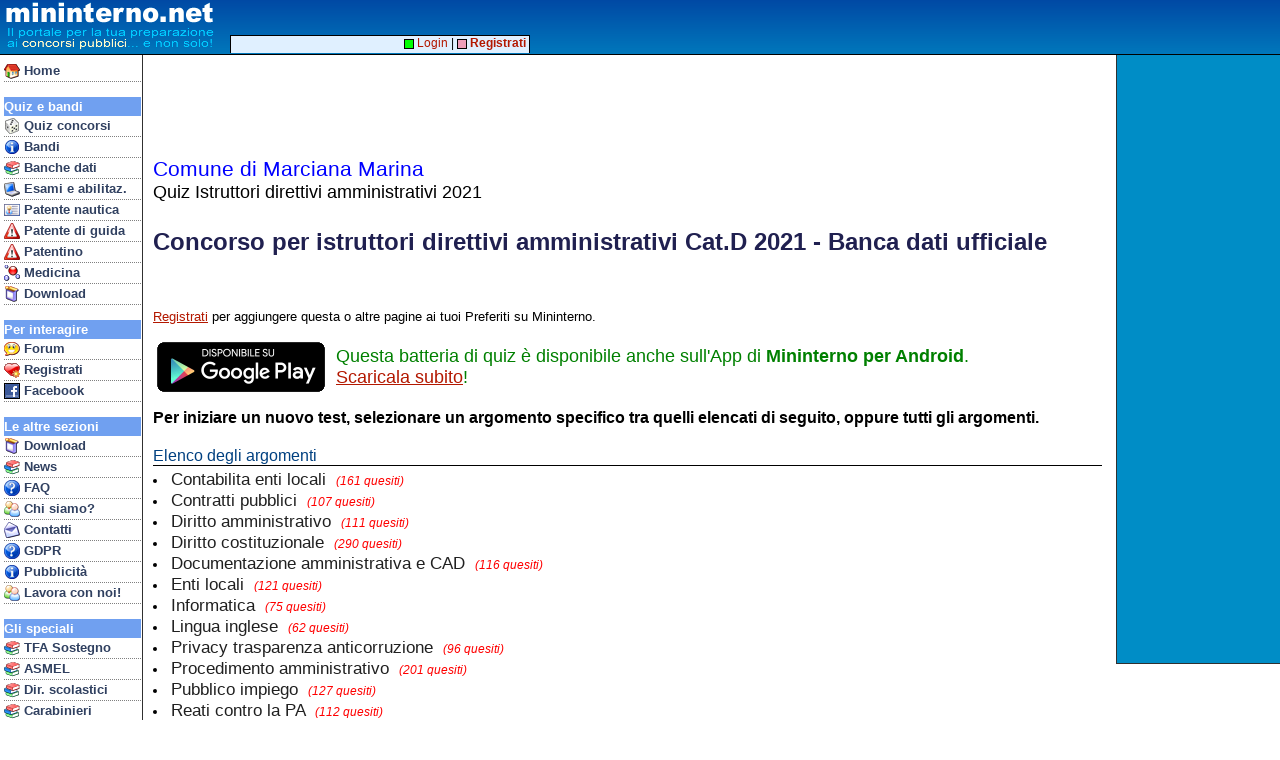

--- FILE ---
content_type: text/html
request_url: https://www.mininterno.net/beginc.asp?idc=920
body_size: 12543
content:


<html>
<head>
<title>Mininterno.net - Quiz Istruttori direttivi amministrativi 2021 Comune di Marciana Marina - Inizia nuovo test</title>


<meta http-equiv="content-type" content="text/html; charset=UTF-8">
<link type="text/css" href="style33-common.css" rel="stylesheet">
<meta name="viewport" content="width=device-width; initial-scale=1.0; maximum-scale=1.0; user-scalable=0;" />
<meta name="HandheldFriendly" content="True" />
<link type="text/css" media="screen and (max-width: 700px)" href="style33-mobile.css" rel="stylesheet">
<link type="text/css" media="screen and (min-width: 701px)" href="style33-desktop.css" rel="stylesheet">


<meta property="og:image" content="https://www.mininterno.net/fbimg/aulaconcorsi.jpg">



<meta property="og:title" content="Mininterno.net - Quiz Istruttori direttivi amministrativi 2021 Comune di Marciana Marina">
<meta property="og:description" content="Quiz, esercitazioni e simulazioni on-line Concorso per istruttori direttivi amministrativi Cat.D 2021 - Banca dati ufficiale">

<style>

.acContinuaNavigare {
	font-family : Tahoma, Arial, Helvetica;
	font-size : 13pt;
	margin-top: 40px;
	margin-bottom: 40px;
	color : #303030;
}

.acNomeAltroConcorso {
	margin-top: 2px;
	margin-bottom: 2px;
}
.acNomeAltroConcorsoLink {
	font-family : Tahoma, Arial, Helvetica;
	font-size : 12pt;
	font-weight: bold;
	text-decoration : underline;
	color : #FF3030;
}

.acTestoAltroConcorso {
	font-family : Tahoma, Arial, Helvetica;
	font-size : 9pt;
	margin-top: 2px;
	margin-bottom: 15px;
	color : #3040A0;
}

.acVaiAltriConcorsi {
	margin-top: 18px;
	margin-bottom: 5px;
}
.acVaiAltriConcorsiLink {
	font-family : Tahoma, Arial, Helvetica;
	font-size : 13pt;
	text-decoration : underline;
	color : #2020FF;
}

</style>

</head>
<body>
<div id="fb-root"></div>
<script>(function(d, s, id) {
  var js, fjs = d.getElementsByTagName(s)[0];
  if (d.getElementById(id)) return;
  js = d.createElement(s); js.id = id;
  js.src = "//connect.facebook.net/it_IT/all.js#xfbml=1&appId=43305232923";
  fjs.parentNode.insertBefore(js, fjs);
}(document, 'script', 'facebook-jssdk'));</script>


<style>
@media only screen and (max-width: 700px) {
#mhdrMobile { display: inline; }
#mhdrDesktop { display: none; }
#rightBar { display: none; }
}
@media only screen and (min-width: 701px) {
#mhdrMobile { display: none; }
#mhdrDesktop { display: inline; }
}
</style>

<script language="JavaScript" type="text/javascript">

function showMobileMenu()
{
	if (document.getElementById('navbar').style.visibility == 'visible')
		document.getElementById('navbar').style.visibility = 'hidden';
	else
		document.getElementById('navbar').style.visibility = 'visible';
}
</script>


<script async src="//pagead2.googlesyndication.com/pagead/js/adsbygoogle.js"></script>
<script>
  (adsbygoogle = window.adsbygoogle || []).push({
    google_ad_client: "ca-pub-8756915682839686",
    enable_page_level_ads: true
  });

</script>



<div id="rightbar">



<script type="text/javascript"><!--
google_ad_client = "ca-pub-8756915682839686";
/* AdDestro */
google_ad_slot = "0840099423";
google_ad_width = 160;
google_ad_height = 600;
//-->
</script>
<script type="text/javascript"
src="https://pagead2.googlesyndication.com/pagead/show_ads.js">
</script>




</div>





<div id="top">



<span id="mhdrMobile">
<table border=0 cellspacing=0 cellpadding=0><tr><td valign=top>
<a href="index.asp"><img src="/gfx/mininterno2012b.gif" border=0></a>&nbsp;<br>&nbsp;<br>&nbsp;</td><td valign=top>
<a href="javascript:void(0)" onmousedown="showMobileMenu()"><img src="/gfx/mimenu.png" border=0 style="padding-top:3px; padding-bottom:2px;"></a><br>
<a href="concorsi.asp" class="mobnavitem"><font color=yellow>&gt;</font>Concorsi</a><br>
<a href="forum.asp?ids=1" class="mobnavitem"><font color=yellow>&gt;</font>Forum</a><br>
<a href="bandi.asp" class="mobnavitem"><font color=yellow>&gt;</font>Bandi/G.U.</a>
</td></tr></table>
</span>
<span id="mhdrDesktop">
<table border=0 cellspacing=0 cellpadding=0><tr><td valign=top>
<img src="/gfx/mininterno2012b.gif">&nbsp;<br>&nbsp;<br>&nbsp;</td><td align=vcenter>
</td></tr></table>
</span>
</div>


<div id="topadblock">

<script type="text/javascript"><!--
google_ad_client = "ca-pub-8756915682839686";
/* AdTop */
google_ad_slot = "3671405912";
google_ad_width = 728;
google_ad_height = 90;
//-->
</script>
<script type="text/javascript"
src="https://pagead2.googlesyndication.com/pagead/show_ads.js">
</script>

</div>

<div id="topline2">&nbsp;</div>


<div id="navbar">

<div class="mobileOnlyBlock"><a href="javascript:void(0)" onmousedown="showMobileMenu()"><img src="/gfx/cancel16.gif" align=right border=0 style="padding-top:2px; padding-right:1px;"></a><br></div>
<a href="index.asp" class="navitem"><img border=0 align=top src="/gfx/i_home.gif">&nbsp;Home</a>
<br>





<div class="navhdr">Quiz e bandi</div>
<a href="concorsi.asp" class="navitem"><img border=0 align=top src="/gfx/i_concorsi.gif">&nbsp;Quiz concorsi</a>
<a href="bandi.asp" class="navitem"><img border=0 align=top src="/gfx/i_info.gif">&nbsp;Bandi</a>

<a href="banchedati.asp" class="navitem"><img border=0 align=top src="/gfx/i_books.gif">&nbsp;Banche dati</a>
<a href="esami.asp" class="navitem"><img border=0 align=top src="/gfx/i_pc.gif">&nbsp;Esami e abilitaz.</a>
<a href="patentenautica.asp" class="navitem"><img border=0 align=top src="/gfx/i_ident.gif">&nbsp;Patente nautica</a>
<a href="patente.asp" class="navitem"><img border=0 align=top src="/gfx/i_pat.gif">&nbsp;Patente di guida</a>

<a href="patentino.asp" class="navitem"><img border=0 align=top src="/gfx/i_pat.gif">&nbsp;Patentino</a>
<a href="med.asp" class="navitem"><img border=0 align=top src="/gfx/i_med.gif">&nbsp;Medicina</a>


<!-- <a href="ecdl.asp" class="navitem"><img border=0 align=top src="/gfx/i_pc.gif">&nbsp;ECDL</a> -->
<a href="prodotti.asp" class="navitem"><img border=0 align=top src="/gfx/i_package.gif">&nbsp;Download</a>

<br>

<div class="navhdr">Per interagire</div>
<a href="forum.asp?ids=1" class="navitem"><img border=0 align=top src="/gfx/i_chat.gif">&nbsp;Forum</a>
<a href="register.asp" class="navitem"><img border=0 align=top src="/gfx/i_cuorepiu.gif">&nbsp;Registrati</a>
<a href="linkto.asp?id=00004BAD84917e42676f7e6d77717e873779727d4c7780727a8c7f7d77808e3b" class="navitem"><img border=0 align=top src="/gfx/ij_facebook.jpg">&nbsp;Facebook</a>
<br>



<div class="navhdr">Le altre sezioni</div>
<a href="prodotti.asp" class="navitem"><img border=0 align=top src="/gfx/i_package.gif">&nbsp;Download</a>
<a href="http://concorsi.news/" class="navitem"><img border=0 align=top src="/gfx/i_books.gif">&nbsp;News</a>
<a href="faqconcorsi.asp" class="navitem"><img border=0 align=top src="/gfx/i_quest.gif">&nbsp;FAQ</a>
<a href="who.asp" class="navitem"><img border=0 align=top src="/gfx/i_people.gif">&nbsp;Chi siamo?</a>
<a href="contatti.asp" class="navitem"><img border=0 align=top src="/gfx/i_mail.gif">&nbsp;Contatti</a>
<a href="gdpr.asp" class="navitem"><img border=0 align=top src="/gfx/i_quest.gif">&nbsp;GDPR</a>

<a href="pubblicita.asp" class="navitem"><img border=0 align=top src="/gfx/i_info.gif">&nbsp;Pubblicit&agrave;</a>
<a href="http://www.edena.it/lavora-con-noi/" class="navitem"><img border=0 align=top src="/gfx/i_people.gif">&nbsp;Lavora con noi!</a>

<br>

<div class="navhdr">Gli speciali</div>
<a href="tfasostegno.asp" class="navitem"><img border=0 align=top src="/gfx/i_books.gif">&nbsp;TFA Sostegno</a>
<a href="concorsi.asp?eid=223" class="navitem"><img border=0 align=top src="/gfx/i_books.gif">&nbsp;ASMEL</a>
<a href="quizds.asp" class="navitem"><img border=0 align=top src="/gfx/i_books.gif">&nbsp;Dir. scolastici</a>
<a href="quizcarabinieri.asp" class="navitem"><img border=0 align=top src="/gfx/i_books.gif">&nbsp;Carabinieri</a>
<a href="ata.asp" class="navitem"><img border=0 align=top src="/gfx/i_books.gif">&nbsp;Personale ATA</a>



<!-- Google tag (gtag.js) -->
<script async src="https://www.googletagmanager.com/gtag/js?id=G-JXTZQM6NM6"></script>
<script>
  window.dataLayer = window.dataLayer || [];
  function gtag(){dataLayer.push(arguments);}
  gtag('js', new Date());

  gtag('config', 'G-JXTZQM6NM6');



</script>

<p>&nbsp;</p>
</div>

<div id="hnav2">

&nbsp;<a href="login.asp"><img src="/gfx/mc_login1.gif" border=0 valign=middle>&nbsp;Login</a> | <a href="register.asp"><img src="/gfx/mc_login2.gif" border=0 valign=middle>&nbsp;<b>Registrati</b></a>&nbsp;

</div>

<div id="main">

<div class="title"><font color=blue>Comune di Marciana Marina</font><br><font size=4>Quiz Istruttori direttivi amministrativi 2021</font><br>&nbsp;<br><font size=5 color=#202050><b>Concorso per istruttori direttivi amministrativi Cat.D 2021 - Banca dati ufficiale</b></font></div>
<div style="min-height: 32px; margin-top: 8px;">
<div class="fb-like"  data-href="https://www.mininterno.net/beginc.asp?idc=920" data-send="false" data-width="340" data-show-faces="false"></div></div>
<p><a href="register.asp"><u>Registrati</u></a> per aggiungere questa o altre pagine ai tuoi Preferiti su Mininterno.</p>
<p><table border=0 cellspacing=0 cellpadding=4><tr><td><a href="https://play.google.com/store/apps/details?id=com.edena.mininterno"><img src="gfx/google-play.png" border=0 align=left></a></td><td><font size=4 color=green>Questa batteria di quiz &egrave; disponibile anche sull'App di <b>Mininterno per Android</b>.<br><a href="https://play.google.com/store/apps/details?id=com.edena.mininterno"><u>Scaricala subito</u></a>!</font></td></tr></table></p>
<p><b><font size=3>Per iniziare un nuovo test, selezionare un argomento specifico tra quelli elencati di seguito, oppure tutti gli argomenti.</font></b></p><div class="eleblock"><div class="eletitle">Elenco degli argomenti</div><li><a class="eleline2" href="begint.asp?ida=7353">Contabilita enti locali &nbsp;<span class="eleque2">(161 quesiti)</span></a></li><li><a class="eleline2" href="begint.asp?ida=7347">Contratti pubblici &nbsp;<span class="eleque2">(107 quesiti)</span></a></li><li><a class="eleline2" href="begint.asp?ida=7348">Diritto amministrativo &nbsp;<span class="eleque2">(111 quesiti)</span></a></li><li><a class="eleline2" href="begint.asp?ida=7349">Diritto costituzionale &nbsp;<span class="eleque2">(290 quesiti)</span></a></li><li><a class="eleline2" href="begint.asp?ida=7352">Documentazione amministrativa e CAD &nbsp;<span class="eleque2">(116 quesiti)</span></a></li><li><a class="eleline2" href="begint.asp?ida=7350">Enti locali &nbsp;<span class="eleque2">(121 quesiti)</span></a></li><li><a class="eleline2" href="begint.asp?ida=7357">Informatica &nbsp;<span class="eleque2">(75 quesiti)</span></a></li><li><a class="eleline2" href="begint.asp?ida=7356">Lingua inglese &nbsp;<span class="eleque2">(62 quesiti)</span></a></li><li><a class="eleline2" href="begint.asp?ida=7351">Privacy trasparenza anticorruzione &nbsp;<span class="eleque2">(96 quesiti)</span></a></li><li><a class="eleline2" href="begint.asp?ida=7354">Procedimento amministrativo &nbsp;<span class="eleque2">(201 quesiti)</span></a></li><li><a class="eleline2" href="begint.asp?ida=7346">Pubblico impiego &nbsp;<span class="eleque2">(127 quesiti)</span></a></li><li><a class="eleline2" href="begint.asp?ida=7355">Reati contro la PA &nbsp;<span class="eleque2">(112 quesiti)</span></a></li><div>&nbsp;</div><li><a class="eleline2" href="begint.asp?idc=920"><b>TUTTI GLI ARGOMENTI</b> &nbsp;<span class="eleque2">(1579 quesiti)</span></a></li></div>
<br><hr>

<p align=left>
<script async src="https://pagead2.googlesyndication.com/pagead/js/adsbygoogle.js?client=ca-pub-8756915682839686"
     crossorigin="anonymous"></script>
<!-- NewAdBlock -->
<ins class="adsbygoogle"
     style="display:block"
     data-ad-client="ca-pub-8756915682839686"
     data-ad-slot="2969326349"
     data-ad-format="auto"
     data-full-width-responsive="true"></ins>
<script>
     (adsbygoogle = window.adsbygoogle || []).push({});
</script>

</p>
<p class="acContinuaNavigare"><i>Continua a navigare su Mininterno:</i></p><div class="eleblock"><div class="eletitle"><b>Altri concorsi recenti dello stesso ente</b></div>&nbsp;<br><p class="acNomeAltroConcorso"><a class="acNomeAltroConcorsoLink" href="beginc.asp?idc=903">Istruttori amministrativi 2021</a></p><p class="acTestoAltroConcorso">Concorso per istruttori amministrativi Cat.C 2021 - Banca dati ufficiale</p></div>

</div>

</body>
</html>


--- FILE ---
content_type: text/html; charset=utf-8
request_url: https://www.google.com/recaptcha/api2/aframe
body_size: 268
content:
<!DOCTYPE HTML><html><head><meta http-equiv="content-type" content="text/html; charset=UTF-8"></head><body><script nonce="7NYG75YbG56c9Ysyh05GfQ">/** Anti-fraud and anti-abuse applications only. See google.com/recaptcha */ try{var clients={'sodar':'https://pagead2.googlesyndication.com/pagead/sodar?'};window.addEventListener("message",function(a){try{if(a.source===window.parent){var b=JSON.parse(a.data);var c=clients[b['id']];if(c){var d=document.createElement('img');d.src=c+b['params']+'&rc='+(localStorage.getItem("rc::a")?sessionStorage.getItem("rc::b"):"");window.document.body.appendChild(d);sessionStorage.setItem("rc::e",parseInt(sessionStorage.getItem("rc::e")||0)+1);localStorage.setItem("rc::h",'1768543207342');}}}catch(b){}});window.parent.postMessage("_grecaptcha_ready", "*");}catch(b){}</script></body></html>

--- FILE ---
content_type: text/css
request_url: https://www.mininterno.net/style33-common.css
body_size: 2228
content:

body  {
	background-color : #FFFFFF;
	font-family : Tahoma, Arial, Helvetica;
	font-size : 10pt;
	margin : 0px;
}

pre {
	font-family : Lucida Console, Helvetica;
	display: block;
	overflow: auto;
}

blockquote  {
	border-color : #FF7700;
	border-style : groove;
	padding : 3px;
}

a  {
	color : #B31800;
	text-decoration : none;
}

a:hover  {
	text-decoration : none;
}

A.rssa:link {color:#000080;FONT-SIZE: 8pt; FONT-FAMILY: Tahoma; TEXT-DECORATION: none}
A.rssa:visited {color:#000080;FONT-SIZE: 8pt; FONT-FAMILY: Tahoma; TEXT-DECORATION: none}
A.rssa:active {color:#000080;FONT-SIZE: 8pt; FONT-FAMILY: Tahoma; TEXT-DECORATION: none}
A.rssa:hover{color:#00CCFF; FONT-SIZE: 8pt; FONT-FAMILY: Tahoma; TEXT-DECORATION: underline}

#dragdiv {
	display: block;
	background-color: #FFFFFF;
	position: absolute;
	top: 180px;
	left: 180px;
	visibility:hidden;
}

table.dragwintable
{
	border: solid 1px #000000;
	font:10px verdana;
}

td.dragwinth
{
	background-color: #FFB591;
	cursor: move;
	-moz-user-select:none;
	user-select:none;
	text-align: left;
}


.imptitle {
	font-family : Tahoma, Arial, Helvetica;
	text-decoration : none;
	display : block;
	font-size : 22pt;
	color : #000000;
	padding-top: 25px;
	padding-bottom: 25px;
}
.imptext {
	font-family : Arial, Tahoma, Helvetica;
	text-decoration : none;
	font-size : 14pt;
	color : #000080;
}

.title {
	font-family : Tahoma, Arial, Helvetica;
	text-decoration : none;
	display : block;
	font-size : 16pt;
	color : #000000;
}
.subtitle {
	text-decoration : none;
	font-weight: bold;
	font-size : 12pt;
	margin-top: 18px;
	margin-bottom: 0px;
	color : #C00000;
}


.newsHead {
	text-decoration : none;
	font-weight: bold;
	font-size : 13pt;
	color : #FF0000;
}

.newsTesto {
	text-decoration : none;
	font-weight: normal;
	font-size : 11pt;
	color : #000000;
}

.newsData {
	text-decoration : none;
	font-weight: bold;
	font-size : 10pt;
	color : #0080FF;
}


.faqHead {
	text-decoration : none;
	font-weight: bold;
	font-size : 10pt;
	color : #000000;
}

.faqTesto {
	text-decoration : none;
	font-size : 10pt;
	color : #000000;
	margin-top: 2px;
	margin-left: 25px;
}

.faqEvid {
	font-weight: bold;
	color : #004080;
}


.homeSection1 {
	background-color : #FFD8C0;
	margin-bottom: 8px;
}
.homeSection2 {
	background-color : #B8E0FF;
	margin-bottom: 8px;
}
.homeSection3 {
	background-color : #E0D0FF;
	margin-bottom: 8px;
}
.homeSection4 {
	background-color : #C8FFB0;
	margin-bottom: 9px;
}
.homeSectionSW {
	background-color : #FFF0C0;
	margin-bottom: 8px;
}
.homeAdv {
	background-color : #FFB0C8;
	margin-bottom: 9px;
}

.homesHeader {
	font-family : Tahoma, Arial, Helvetica;
	text-decoration : underline;
	font-size : 14pt;
	font-weight: bold;
	color : #0080C0;
}

.homesHeader:hover {
	color : #A02020;
}

.homesText {
	font-family : Tahoma, Arial, Helvetica;
	font-size : 11pt;
	color : #004000;
}


.tLinkBox {
	background-color : #FFD8C0;
	cursor: pointer;
}


.tDomanda {
	font-family : Arial, Helvetica;
	font-size : 14pt;
	background-color : #C0D8FF;
	margin-bottom: 10px;
}

.tRispNM    { font-family : Helvetica, Arial, Tahoma; font-size : 12pt; background-color: #FFD8C0; cursor: pointer; }
.tRispNMF   { font-family : Helvetica, Arial, Tahoma; font-size : 12pt; background-color: #FFD8C0; }
.tRispPat   { font-family : Helvetica, Arial, Tahoma; font-size : 12pt; background-color: #FFD8C0; cursor: pointer; }
.tRispPatF  { font-family : Helvetica, Arial, Tahoma; font-size : 12pt; background-color: #FFD8C0 }

.tRispostaOut { background-color: #FFD8C0; cursor: pointer; }
.tRispostaOut:hover { background-color : #C0FF98; }

.vfB1 { height: 20px; font-size: 13pt; padding: 2px; }
.vfB1:hover { background-color : #90FFA8; }
.vfB2 { height: 20px; font-size: 13pt; padding: 2px; }
.vfB2:hover { background-color : #FFB090; }

.vfPatB1 { height: 20px; font-size: 18pt; padding: 2px; }
.vfPatB1:hover { background-color : #90FFA8; }
.vfPatB2 { height: 20px; font-size: 18pt; padding: 2px; }
.vfPatB2:hover { background-color : #FFB090; }

.vfS1 { border: solid 1px #A0A0A0; padding-left: 4px; padding-right: 4px; }
.vfS2 { border: solid 1px #A0A0A0; padding-left: 4px; padding-right: 4px; }

.vfLine1 {
	padding-top: 4px;
	padding-bottom: 4px;
}

.vfLine2 {
	border-top: dotted 1px #606060;
	padding-top: 4px;
	padding-bottom: 4px;
}


.tArgomento {
	font-family : Tahoma, Arial, Helvetica;
	text-decoration : none;
	font-size : 8pt;
	color : #000040;
}

.tArgomentoQk {
	font-family : Tahoma, Arial, Helvetica;
	text-decoration : none;
	font-size : 9pt;
	color : #000040;
}

.tStat {
	font-family : Tahoma, Arial, Helvetica;
	text-decoration : none;
	font-size : 12pt;
	color : #0040C0;
}

.tPatScore {
	text-decoration : none;
	font-size : 18pt;
	font-weight: bold;
	color : #C08040;
}

.tPatScoreBP {
	font-size : 30pt;
	font-weight: bold;
	text-align: center;
}

.tScore {
	font-family : Tahoma, Arial, Helvetica;
	text-decoration : none;
	font-size : 54pt;
	font-weight: bold;
	color : #FF4060;
}

.tDiffi {
	font-family : Tahoma, Arial, Helvetica;
	text-decoration : none;
	font-weight: bold;
	font-size : 8pt;
	text-align: center;
	color : #000040;
}

.tDomGoo {
	font-family : Tahoma, Arial, Helvetica;
	text-decoration : none;
	font-size : 8pt;
	text-align: right;
	margin-top: 5px;
	color : #FF0000;
}

.statHdr {
	color: #0040A0;
	font-size: 9pt;
	font-weight: bold;
}

.statText {
	color: #0060C0;
	font-size: 8pt;
}


.tEvid {
	color: #D04000;
	font-weight: bold;
}

.tEvid2 {
	color: #0080C0;
	font-weight: bold;
}


.qstNextPage {
	font-family : Tahoma, Arial, Helvetica;
	text-decoration : none;
	font-weight: bold;
	font-size : 10pt;
	text-align: right;
	color : #602020;
}

.qstNextPageLink:hover  {
	text-decoration : underline;
	color : #FF0000;
}

.qstExplain {
	font-size: 8pt;
}


.elecont  {
	font-family : Tahoma, Arial, Helvetica;
	text-decoration : none;
}

.eleblock {
}


.modehdr  {
	font-weight: normal;
	font-size : 12pt;
	color : #003080;
}

.modeline  {
	font-weight: bold;
	font-size : 12pt;
	color : #0050A0;
}

.modeline:hover {
	text-decoration : underline;
	color : #008040;
}

.elea1  { font-weight: normal; font-size : 9pt; margin-left: 8px; color : #006000; }
.elea2  { font-weight: normal; font-size : 9pt; margin-left: 8px; color : #505000; }
.elea3  { font-weight: normal; font-size : 9pt; margin-left: 8px; color : #000060; }
.elea4  { font-weight: normal; font-size : 9pt; margin-left: 8px; color : #006060; }
.elea5  { font-weight: normal; font-size : 9pt; margin-left: 8px; color : #600060; }
.elea6  { font-weight: normal; font-size : 9pt; margin-left: 8px; color : #606060; }
.elea7  { font-weight: normal; font-size : 9pt; margin-left: 8px; color : #406080; }
.elea8  { font-weight: normal; font-size : 9pt; margin-left: 8px; color : #704020; }
.elea9  { font-weight: normal; font-size : 9pt; margin-left: 8px; color : #408060; }
.elea10 { font-weight: normal; font-size : 9pt; margin-left: 8px; color : #608040; }
.elea11 { font-weight: normal; font-size : 9pt; margin-left: 8px; color : #0090A0; }
.elea12 { font-weight: normal; font-size : 9pt; margin-left: 8px; color : #703040; }

.elea1:hover  { text-decoration : underline; }
.elea2:hover  { text-decoration : underline; }
.elea3:hover  { text-decoration : underline; }
.elea4:hover  { text-decoration : underline; }
.elea5:hover  { text-decoration : underline; }
.elea6:hover  { text-decoration : underline; }
.elea7:hover  { text-decoration : underline; }
.elea8:hover  { text-decoration : underline; }
.elea9:hover  { text-decoration : underline; }
.elea10:hover { text-decoration : underline; }
.elea11:hover { text-decoration : underline; }
.elea12:hover { text-decoration : underline; }

.eleli {
	text-indent: -13pt;
	padding-left: 13pt;
}

.eleliMs {
	text-indent: -52pt;
	padding-left: 52pt;
}

.eleliPat {
	text-indent: -31pt;
	padding-left: 31pt;
}


.domli {
	text-indent: -6pt;
	margin-bottom: 8px;
	padding-left: 11pt;
}


.fCerca {
	font-weight: normal;
	font-size : 9pt;
	color : #000040;
}

.fCercaText {
	font-family : Tahoma, Arial, Helvetica;
	border: solid 1px #4060A0;
}

.fCercaBtn {
	padding-top: 2px;
	padding-bottom: 3px;
	padding-left: 5px;
	padding-right: 7px;
	border: 1px solid #0080F0;
	font-weight: bold;
	font-size : 11pt;
	color : #0080F0;
}


.ricMain {
	font-family : Tahoma, Arial, Helvetica;
	text-decoration : none;
}

.ricArgom {
	font-size : 8pt;
	color : #0060C0;
}

.ricDoma {
	font-size : 11pt;
	display: block;
	margin-left: 24px;
	color : #A00000;
}

.ricDoma:hover {
	text-decoration : underline;
	color : #700000;
}

.ricRisp {
	font-size : 9pt;
	color : #005020;
	margin-left: 35px;
	margin-top: 3px;
	margin-bottom: 5px;
}

.ricNum {
	font-size : 10pt;
	font-weight: bold;
	color : #008040;
}


.reviewDoma {
	font-size : 10pt;
	display: block;
	color : #000000;
}

.reviewDoma:hover {
	text-decoration : underline;
	color : #C00000;
}

.reviewDoma:visited {
	color : #007000;
	margin-left: 16px;
}


.risp0 {
	font-weight: bold;
	font-size: 13pt;
	color: #C02000;
}
.risp1 {
	font-weight: bold;
	font-size: 13pt;
	color: #00A030;
}


.toptext {
	font-family : Tahoma, Arial, Helvetica;
	text-decoration : none;
	display : block;
	font-size : 32pt;
	color : #404000;
}


.qTab  {
	border-bottom: solid 1px #000000;
	border-right: solid 1px #000000;
	font-size: 11pt;
	border-spacing: 0px;
}

.qTab  TD {
	border-top: solid 1px #000000;
	border-left: solid 1px #000000;
	font-size: 11pt;
	padding: 6px;
	text-align: center;
}


.esitoPatTable {
	border: solid 1px #000000;
	font-size: 8pt;
}

.esitoPatSign {
	border-right: solid 1px #808080;
}

.esitoPatDom {
	background-color: #5080FF;
	color: #FFFFFF;
	font-weight: bold;
	font-size: 9pt;
}

.esitoPatDom11 {
	background-color: #70A0FF;
	color: #FFFFFF;
	font-weight: bold;
	font-size: 14pt;
}
.esitoPatDom11Errata {
	background-color: #C00000;
	color: #FFFFFF;
	font-weight: bold;
	font-size: 14pt;
}

.esitoPatNum {
	color: #FFFF40;
	font-size: 10pt;
}

.esitoPatVF {
	border-left: solid 1px #808080;
}


.reportTable {
	border-style: none;
}
.reportHead {
	background-color : #E0E0E0;
	color: #002080;
	font-weight: normal;
	font-size: 11pt;
}
.reportRow {
	background-color : #D0D0E0;
	font-weight: normal;
	color: #0040A0;
	font-size: 11pt;
}

.patCartTable {
	font-family : Verdana, Arial, Helvetica;
	border-style: none;
	font-size: 10pt;
	font-weight: normal;
	color: #000000;
}
.patCartRow1 {
	background-color : #F0F0FF;
	border-top: #000000 dotted 1px;
}
.patCartRow2{
	background-color : #D8E0FF;
	border-top: #000000 dotted 1px;
}
.patCartAns1 {
	background-color : #FFFFE0;
	border-top: #000000 dotted 1px;
}
.patCartAns2{
	background-color : #F0F0D0;
	border-top: #000000 dotted 1px;
}


.nwBlock {
	font-size: 9pt;
}

.nwSingle {
}

.nwData {
	color: #0060C0;
	font-weight: bold;
}

.nwTitolo {
	font-weight: bold;
}

.nwTesto {
	color: #700000;
	display: block;
	margin-left: 8px;
}

.nwReadAll {
	color: #FF4040;
	font-size: 7pt;
}

.rTest {
	font-family : Tahoma, Arial, Helvetica;
	font-size : 14pt;
	font-weight: bold;
	color : #0080C0;
}

.rTest:hover {
	color : #A02020;
}


.regHeader {
	font-family : Tahoma, Arial, Helvetica;
	font-size : 11pt;
	font-weight: bold;
	margin-top: 24px;
	border-bottom : solid 1px #808080;
	color : #404040;
}

.regCaption {
	font-family : Tahoma, Arial, Helvetica;
	font-size : 10pt;
	color : #006090;
}

.regCaptionSmall {
	font-family : Tahoma, Arial, Helvetica;
	font-size : 9pt;
	color : #006090;
}

.regAsterisk {
	font-family : Tahoma, Arial, Helvetica;
	font-size : 9pt;
	color : #FF0000;
}

.regField {
	font-family : Tahoma, Arial, Helvetica;
	font-size : 11pt;
	border: solid 1px #4060A0;
}

.regHelp {
	font-family : Tahoma, Arial, Helvetica;
	font-size : 8pt;
	font-weight: normal;
	color : #008000;
}

.regContainer {
	background-color: #FFFFFF;
	border: solid 1px #000000;
	padding-left: 14px;
	padding-right: 10px;
}


.subsectitle {
	font-family : Tahoma, Arial, Helvetica;
	font-weight: bold;
	font-size : 14pt;
	text-decoration : none;
	color : #700000;
}

.subsectitle:hover {
}

.forumAltri {
	text-decoration : none;
	color: #0030FF;
	font-size: 11pt;
}

.plainText1 {
	font-family : Tahoma, Arial, Helvetica;
	font-size : 10pt;
	border: none;
}


	.g5EvidEnte:hover {
		cursor: pointer;
	}
	.g5EvidDesc:hover {
		cursor: pointer;
		text-decoration: underline;
	}

    .swiper-slide {
      text-align: left;
      font-size: 18px;
      background: #000000;
      display: -webkit-box;
      display: -ms-flexbox;
      display: -webkit-flex;
      display: flex;
      -webkit-box-pack: center;
      -ms-flex-pack: center;
      -webkit-justify-content: center;
      justify-content: center;
      -webkit-box-align: center;
      -ms-flex-align: center;
      -webkit-align-items: center;
      align-items: center;
    }
	.swiper-pagination-bullet-active {
		background-color: #FFFFFF;
	}
	.swiper-bottom-left {
		position: absolute;
		bottom: 60px;
		left: 25px;
	}



* {
  box-sizing: border-box;
}

/* Clear floats after the columns */
.floatRow:after {
  content: "";
  display: table;
  clear: both;
}
